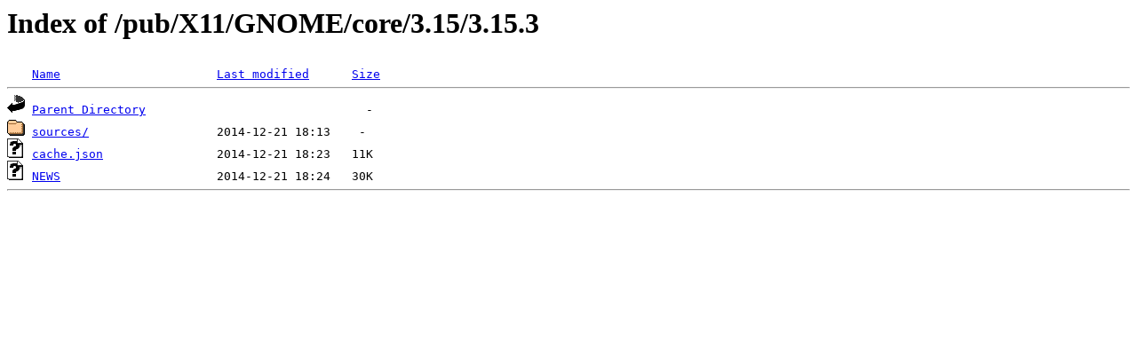

--- FILE ---
content_type: text/html;charset=ISO-8859-1
request_url: http://rsync.jp.gentoo.org/pub/X11/GNOME/core/3.15/3.15.3/?C=N;O=D
body_size: 878
content:
<!DOCTYPE HTML PUBLIC "-//W3C//DTD HTML 3.2 Final//EN">
<html>
 <head>
  <title>Index of /pub/X11/GNOME/core/3.15/3.15.3</title>
 </head>
 <body>
<h1>Index of /pub/X11/GNOME/core/3.15/3.15.3</h1>
<pre><img src="/icons/blank.gif" alt="Icon "> <a href="?C=N;O=A">Name</a>                      <a href="?C=M;O=A">Last modified</a>      <a href="?C=S;O=A">Size</a>  <hr><img src="/icons/back.gif" alt="[PARENTDIR]"> <a href="/pub/X11/GNOME/core/3.15/">Parent Directory</a>                               -   
<img src="/icons/folder.gif" alt="[DIR]"> <a href="sources/">sources/</a>                  2014-12-21 18:13    -   
<img src="/icons/unknown.gif" alt="[   ]"> <a href="cache.json">cache.json</a>                2014-12-21 18:23   11K  
<img src="/icons/unknown.gif" alt="[   ]"> <a href="NEWS">NEWS</a>                      2014-12-21 18:24   30K  
<hr></pre>
</body></html>
